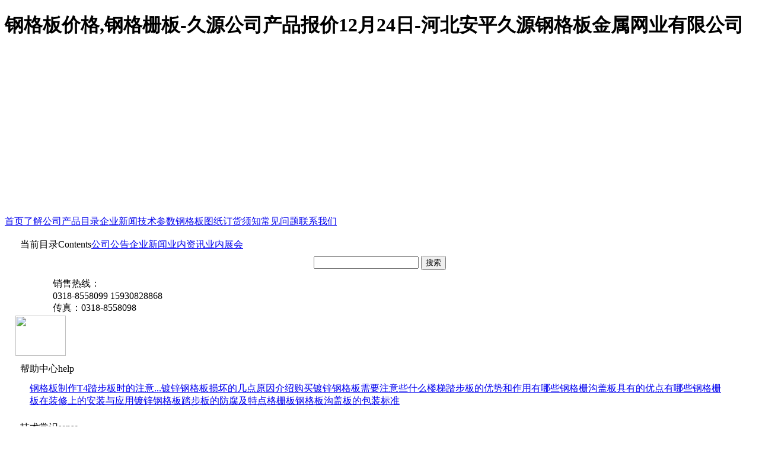

--- FILE ---
content_type: text/html
request_url: http://www.chinaganggeban.com/news/2110322645546.html
body_size: 17699
content:
<!DOCTYPE html PUBLIC "-//W3C//DTD XHTML 1.0 Transitional//EN" "http://www.w3.org/TR/xhtml1/DTD/xhtml1-transitional.dtd"><html xmlns="http://www.w3.org/1999/xhtml"><head id="ctl00_Head1"><meta http-equiv="Content-Type" content="text/html;charset=utf-8" /><link href="/App_Theme/Default_Theme/CSS/Default.css" rel="stylesheet" type="text/css" /><title>钢格板价格|钢格栅板-久源公司产品报价12月24日-钢格板|钢格栅板|格栅板|沟盖板|踏步板</title><meta http-equiv="X-UA-Compatible" content="IE=EmulateIE7" /><script type="text/javascript" src="/App_Js/jquery.js"></script><script type="text/javascript" src="/App_Js/jquery.cookie.js"></script><script type="text/javascript" src="/App_Js/jquery.corner.js"></script><script type="text/javascript" src="/App_Js/jquery.floatDiv.js"></script><script type="text/javascript" src="/App_Js/Common.js"></script><meta http-equiv="Content-Language" content="zh-CN" /><meta name="keywords" content="钢格板价格,钢格栅板" /><meta name="Copyright" content="速贝系统" /><meta name="revised" content="1.0.1168.0" /><meta name="Author" content="Potter.Liu,Changliu@263.net" /><meta name="robots" content="all" /><meta name="date" content="2026-01-17" scheme="YYYY-MM-DD" /><meta http-equiv="windows-Target" content="_top" /><script type="text/javascript">SiteLogID=2695;SitePageType=0</script><script type="text/javascript">setActiveStyleSheet()</script><script type="text/javascript" src="/App_Site/SiteDetail.aspx?ID=2695&amp;IsFixLink=True&amp;IsFlag=1"></script></head><body><div class="SITE_Top_DaoHang_DT"><span id="top_title"><h1>钢格板价格,钢格栅板-久源公司产品报价12月24日-河北安平久源钢格板金属网业有限公司</h1></span></div><div class="SITE_TOP_HuiT"><div class="SITE_box"><object classid="clsid:D27CDB6E-AE6D-11cf-96B8-444553540000" codebase="http://download.macromedia.com/pub/shockwave/cabs/flash/swflash.cab#version=7,0,19,0" width="966" height="277"><param name="movie" value="\App_Theme\Default_Theme\images\Default_images\index.swf" /><param name="quality" value="high" /><embed src="\App_Theme\Default_Theme\images\Default_images\index.swf" quality="high" pluginspage="http://www.macromedia.com/go/getflashplayer" type="application/x-shockwave-flash" width="966" height="277"></embed></object></div><div class="SITE_NY_MENU_T"><span class="Box_daohang" id="MENU_NY_List"><div><a title=首页 href="http://www.chinaganggeban.com">首页</a><a title=了解公司 href="\LJGS.html">了解公司</a><a title=产品目录 href="\chanpin\ganggeban.html">产品目录</a><a title=企业新闻 href="\news\qiyexinwen.html">企业新闻</a><a title=技术参数 href="\CaiGou\jishucanshu.html">技术参数</a><a title=钢格板图纸 href="\CaiGou\GGBTZ625.html">钢格板图纸</a><a title=订货须知 href="\CaiGou\dinghuoxuzhi.html">订货须知</a><a title=常见问题 href="\CaiGou\changjianweiti.html">常见问题</a><a title=联系我们 href="\lxwm.html">联系我们</a></div></span></div><div class="ge_beijing"><div style="margin-left:18px;margin-right:18px;margin-top:18px;height:100%;overflow:hidden"><div class="Site_Box_240"><div class="BOX_4HuiSeT_LanDS"><span class="Z_14_HuiSe_CU">&nbsp;&nbsp;当前目录</span><span class="Z_12_LanSe_CU_EN">Contents</span><span class="MENU_CP_LIST"><a href="/news/QYGG009.html" target="_self" title ="公司公告">公司公告</a><a href="/news/qiyexinwen.html" target="_self" title ="企业新闻">企业新闻</a><a href="/news/yeneizixun.html" target="_self" title ="业内资讯">业内资讯</a><a href="/news/yeneizhanhui.html" target="_self" title ="业内展会">业内展会</a></span><div style="margin-top:8px;margin-bottom:10px;"><div class="JX_10" align="center"><input name="text1" type="text" class="SEARCH_K" id="txtSearchValue" />&nbsp;<input name="Submit1" type="button" class="SEARCH_N" id="btnSearch" onclick="GotoSearchPage(txtSearchValue.value)" value="搜索" /></div></div></div><div style="margin-top:12px;" class="BOX_4HuiSeT1"><div class="dianhua_120"><table width="95%" border="0" align="right" cellpadding="0" cellspacing="1"><tr><td class="Z_12_ZiSe_CU">销售热线：</td></tr><tr><td class="Z_15_JuHuang_CU">0318-8558099 15930828868</td></tr><tr><td>传真：0318-8558098</td></tr><tr><td></td></tr></table></div><div class="Site_Box_89"><img src="\App_Theme\Default_Theme\images\Default_images\dianhua.jpg" width="85" height="68" /></div></div><div style="margin-top:12px;" class="Box_240_1 BOX_4HuiSeT_YJ"><div class="Z_14_HuiSe_CU">&nbsp;&nbsp;帮助中心<span class="Z_12_LanSe_CU_EN">help</span>&nbsp;&nbsp;&nbsp;&nbsp;<img src="\App_Theme\Default_Theme\images\Default_images\shuangjt.jpg" width="6" height="7" /></div><span class="Z_12_HeiSe"></span><div style="margin-left:12px;margin-right:12px;margin-bottom:12px;padding:12px;" class="BOX_4HuiSeT_BaiDS" id="landian_huizi"><a href="/CaiGou/20171210181142328012.html" target="_blank" title ="钢格板制作T4踏步板时的注意事项">钢格板制作T4踏步板时的注意...</a><a href="/CaiGou/3152.html" target="_blank" title ="镀锌钢格板损坏的几点原因介绍">镀锌钢格板损坏的几点原因介绍</a><a href="/CaiGou/3173.html" target="_blank" title ="购买镀锌钢格板需要注意些什么">购买镀锌钢格板需要注意些什么</a><a href="/CaiGou/3163.html" target="_blank" title ="楼梯踏步板的优势和作用有哪些">楼梯踏步板的优势和作用有哪些</a><a href="/CaiGou/3165.html" target="_blank" title ="钢格栅沟盖板具有的优点有哪些">钢格栅沟盖板具有的优点有哪些</a><a href="/CaiGou/3156.html" target="_blank" title ="钢格栅板在装修上的安装与应用">钢格栅板在装修上的安装与应用</a><a href="/CaiGou/3184.html" target="_blank" title ="镀锌钢格板踏步板的防腐及特点">镀锌钢格板踏步板的防腐及特点</a><a href="/CaiGou/3194.html" target="_blank" title ="格栅板钢格板沟盖板的包装标准">格栅板钢格板沟盖板的包装标准</a></div></div><div style="margin-top:12px;" class="Box_240_1 BOX_4HuiSeT_YJ"><div class="Z_14_HuiSe_CU">&nbsp;&nbsp;技术常识<span class="Z_12_LanSe_CU_EN">sense</span>&nbsp;&nbsp;&nbsp;&nbsp;<img src="\App_Theme\Default_Theme\images\Default_images\shuangjt.jpg" width="6" height="7" /></div><span class="Z_12_HeiSe"></span><div style="margin-left:12px;margin-right:12px;margin-bottom:12px;padding:12px;" class="BOX_4HuiSeT_BaiDS" id="landian_huizi"><a href="/CaiGou/2017126161830406013.html" target="_blank" title ="插接钢格板制作复合钢格栅板注意事项">插接钢格板制作复合钢格栅...</a><a href="/CaiGou/20171129104520718.html" target="_blank" title ="铝合金钢格板的使用方法和注意事项">铝合金钢格板的使用方法和...</a><a href="/CaiGou/3193.html" target="_blank" title ="钢格板的理论重量计算与实际重量计算">钢格板的理论重量计算与实...</a><a href="/CaiGou/3174.html" target="_blank" title ="格栅板与钢格板的三个优点以及不同点">格栅板与钢格板的三个优点...</a><a href="/CaiGou/3171.html" target="_blank" title ="镀锌钢格板复合钢格板的抗拉强度怎样">镀锌钢格板复合钢格板的抗...</a></div></div></div><div class="Site_Box_694"><div class="BOX_xia_qht1 YIN_C"><div class="Biao_Box_89"><div style="float:left;"></div></div><div class="Qian_Box_400">当前位置： >><a href="/news/default.html" target="_self" title ="本公司是专业生产钢格板、沟盖板、踏步板、钢格栅板的优秀供应商。">资讯</a>>><a href="/news/qiyexinwen.html" target="_self" title ="企业新闻">企业新闻</a></div></div><div style="margin-top:10px;margin-bottom:16px;"><div align="center" class="Z_14_HuiSe_CU">久源公司产品报价12月24日</div><div align="center" class="BOX_xia_ht Z_12_HuiSe">来源：久源钢格板 admin&nbsp;&nbsp;点击：261&nbsp;&nbsp;发布时间：2011/12/24 9:09:00</div></div><div style="margin-top:20px;"><div  class="BOX_xia_qht2" id=zheng style="margin-top:10px;margin-bottom:10px;"><b><p>&nbsp;&nbsp;&nbsp;&nbsp;&nbsp;&nbsp;&nbsp;&nbsp;&nbsp;&nbsp; 最近<span>钢铁价格小幅上涨，请采购的兄弟单位注意。安平县久源钢格板公司发布新的钢格板的价格，现提供几种普通型号的价格，表面处理按照客户的要求制作，提供浸塑</span><span>.</span><span>喷漆和镀锌三种表面处理方式，喷漆颜色可按照客户的要求加工，镀锌只提供银白颜色。敬请谅解</span></p><div>303/30/50&nbsp;&nbsp; 224元每件&nbsp;&nbsp;&nbsp; 303/30/100&nbsp;&nbsp; 166元每件&nbsp;&nbsp;&nbsp; 253/30/50&nbsp;&nbsp;&nbsp; &nbsp;227元每件 505/30/100&nbsp;&nbsp;&nbsp;&nbsp;&nbsp; 6755元每吨</div><div></div><div>324//40/100&nbsp;&nbsp; 177元每件&nbsp;&nbsp;&nbsp; 303/30/76&nbsp;&nbsp; 210元每件&nbsp;&nbsp; 503/40/100&nbsp;&nbsp; 229元每件&nbsp;&nbsp;605/50/60&nbsp;&nbsp;&nbsp; 359元每件&nbsp;&nbsp;&nbsp;&nbsp;</div><div>505/30/50&nbsp;&nbsp;&nbsp; 312元每块 405/40/50&nbsp;&nbsp; 6526元每吨&nbsp; 405/50/50&nbsp; 8500元每吨&nbsp;&nbsp;&nbsp;&nbsp;&nbsp; 255/30/50&nbsp;&nbsp;&nbsp; 168元每件&nbsp;&nbsp;</div><div>WA/323/1&nbsp;&nbsp; 237元每件&nbsp; WB/255/2&nbsp; 2100元每件&nbsp;&nbsp;&nbsp; WB/605/3&nbsp;&nbsp;&nbsp; 198元每件&nbsp;&nbsp; &nbsp;WB323/2G&nbsp; 196元每件&nbsp;</div><div>WB/323/1&nbsp;&nbsp; 176元每件&nbsp; WB/255/&nbsp;&nbsp; 178元每件&nbsp;&nbsp;&nbsp; WB/605/2&nbsp;&nbsp;&nbsp; 318元每件&nbsp;&nbsp; &nbsp;Wa323/2G&nbsp; 194元每件&nbsp;</div><div>&nbsp;&nbsp;&nbsp;&nbsp;&nbsp;&nbsp;&nbsp;&nbsp;&nbsp;安平久源所有<span>钢格板产品严格执行国家标准</span><span>YB/T4001-2007</span><span>生产。</span><p><span>&nbsp;&nbsp;<span>&nbsp;&nbsp;&nbsp;&nbsp;&nbsp;&nbsp;&nbsp;&nbsp;&nbsp;&nbsp;&nbsp;&nbsp;&nbsp;&nbsp;&nbsp;&nbsp;&nbsp;&nbsp;&nbsp;&nbsp;&nbsp;&nbsp;&nbsp;&nbsp;&nbsp;&nbsp;&nbsp;&nbsp;&nbsp;&nbsp;&nbsp;&nbsp;&nbsp;&nbsp;&nbsp;&nbsp;&nbsp;&nbsp;&nbsp;&nbsp;&nbsp;&nbsp;&nbsp;&nbsp;&nbsp;&nbsp;&nbsp;&nbsp;&nbsp;&nbsp;&nbsp;&nbsp;&nbsp;&nbsp;&nbsp; 详情</span></span><span>请联系 王</span><span>经理</span><span>0318-8558098&nbsp;&nbsp; 8558099</span></p></div></b></div><div class="BOX_xia_qht2" style="margin-bottom:20px;"><span class="Z_12_LanSe">浏览更多关于</span>&nbsp;&nbsp;<span class="Z_12_LvSe"><a href="/_Tag/GGBJG.html" target="_self" title ="钢格板价格">钢格板价格</a>|<a href="/_Tag/GGSB.html" target="_self" title ="钢格栅板">钢格栅板</a></span>&nbsp;&nbsp;<span class="Z_12_LanSe">的内容</span></div><div class="BOX_4HuiSeT_HuiDS"><div><span class="Z_14_HuiSe_CU">相关产品</span><span class="Z_12_LanSe_CU_EN">Related Products</span></div><div style="margin-top:10px;" class="BOX_4HuiSeT_BaiDS YIN_C"><div class="BOX_XG_CP_J_xg"><div class="BOX_4HuiSeT_xx_80"><a href="http://www.chinaganggeban.com/chanpin/CJGGB.html"><img src="/App_Uploads/maker/web1/a70df8cd-ab22-43ad-9aa4-cb563511abee.jpg" alt="(插接钢格板,插接钢格栅板,方格板)" border="0" width="80" height="80" /></a></div><div style="margin-left:12px;"><div id="xg_cp"><b><a href="/chanpin/CJGGB.html" target="_blank" title ="插接钢格板">插接钢格板</a></b></div><span class="Z_12_QianHui_J" style="margin-top:10px;margin-bottom:20px;">插接钢格板具有轻便、高强、防腐、免维护、美观等众...</span></div></div><div class="BOX_XG_CP_J_xg"><div class="BOX_4HuiSeT_xx_80"><a href="http://www.chinaganggeban.com/chanpin/RDXGGSB.html"><img src="/App_Uploads/maker/web1/1676d722-25c5-45b9-89b5-ce46062ad487.jpg" alt="(热镀锌钢格栅板,镀锌钢格栅板)" border="0" width="80" height="80" /></a></div><div style="margin-left:12px;"><div id="xg_cp"><b><a href="/chanpin/RDXGGSB.html" target="_blank" title ="热镀锌钢格栅板">热镀锌钢格栅板</a></b></div><span class="Z_12_QianHui_J" style="margin-top:10px;margin-bottom:20px;">热镀锌格栅由一定尺寸的普碳扁钢、不锈钢、黄铜板、...</span></div></div><div class="BOX_XG_CP_J_xg"><div class="BOX_4HuiSeT_xx_80"><a href="http://www.chinaganggeban.com/chanpin/BXGGGSB.html"><img src="/App_Uploads/maker/web1/936ea389-e81c-499c-82d8-5bc02d973164.jpg" alt="(不锈钢钢格栅板,不锈钢钢格板,安平钢格板)" border="0" width="80" height="80" /></a></div><div style="margin-left:12px;"><div id="xg_cp"><b><a href="/chanpin/BXGGGSB.html" target="_blank" title ="不锈钢钢格栅板">不锈钢钢格栅板</a></b></div><span class="Z_12_QianHui_J" style="margin-top:10px;margin-bottom:20px;">不锈钢钢格栅板具有较强的耐腐蚀性，外观整洁，一般...</span></div></div><div class="BOX_XG_CP_J_xg"><div class="BOX_4HuiSeT_xx_80"><a href="http://www.chinaganggeban.com/chanpin/PTYHGGSB.html"><img src="/App_Uploads/maker/web1/2440aac3-39c5-47c9-a2a1-311961e86a27.jpg" alt="(普通压焊钢格栅板)" border="0" width="80" height="80" /></a></div><div style="margin-left:12px;"><div id="xg_cp"><b><a href="/chanpin/PTYHGGSB.html" target="_blank" title ="普通压焊钢格栅板">普通压焊钢格栅板</a></b></div><span class="Z_12_QianHui_J" style="margin-top:10px;margin-bottom:20px;">普通压焊钢格栅板是由负载扁钢和横杆按一定间距经纬...</span></div></div></div></div></div></div></div></div><div class="BOX_DS2 BOX_Shang_bt"><div class="Z_12_LanSe_CU" style="float:left;">&nbsp;&nbsp;&nbsp;&nbsp;热门点击：</div><div style="float:left;" id="remendianji"><div><a title=钢格板 href="http://www.chinaganggeban.com">钢格板</a><a title=钢格栅板 href="http://www.chinaganggeban.com">钢格栅板</a><a title=复合钢格板 href="\chanpin\FHGGB.html">复合钢格板</a><a title=重荷载钢格板 href="\chanpin\ZHZGGB.html">重荷载钢格板</a><a title=插接钢格板 href="\chanpin\CJGGB.html">插接钢格板</a><a title=矿筛网 href="\chanpin\KSW.html">矿筛网</a><a title=平台钢格板 href="\chanpin\PTGGB.html">平台钢格板</a><a title=沟盖板 href="\chanpin\GGB206.html">沟盖板</a><a title=密型钢格板 href="\chanpin\MXGGB.html">密型钢格板</a></div></div><div class="BOX_DS2 BOX_Shang_bt"><div class="Z_12_LanSe_CU" style="float:left;">&nbsp;&nbsp;&nbsp;&nbsp;友情链接：</div><div style="float:left;" id="remendianji"><div><a title=护栏网 href="http://www.hlmesh.com">护栏网</a><a title=锅炉除尘器 href="http://www.pinchb.com">锅炉除尘器</a><a title=护栏网 href="http://www.hlmesh.com">护栏网</a><a title=大理石平板 href="http://www.qcdjx.com">大理石平板</a><a title=钢格栅板 href="http://www.chinaganggeban.com">钢格栅板</a><a title=全自动粘箱机 href="http://www.dgpsjx.com/">全自动粘箱机</a><a title=钢格板 href="http://www.chinaganggeban.com">钢格板</a><a title=护栏网 href="http://www.mingmingwanglan.com/">护栏网</a><a title=金刚网 href="http://www.jingangwang.cc">金刚网</a><a title=地板代理 href="http://diban.jiameng.com">地板代理</a><a title=贺祥钢格板 href="http://www.anpingganggeban.com">钢格板</a></div></div></div></div><div class="BOX_Bottom_DTU"><div class="dibu_670"><div style="margin-top:15px;margin-bottom:8px;"><div id="bottom_menu"><div><a title=了解公司 href="\LJGS.html">了解公司</a><a title=企业文化 href="\QYWH.html">企业文化</a><a title=经理致辞 href="\JLZC.html">经理致辞</a><a title=经营资质 href="\JYZZ.html">经营资质</a><a title=生产设备 href="\shengchanshebei.html">生产设备</a><a title=公司场景 href="\GSCJ.html">公司场景</a><a title=工程实例 href="\GCSL.html">工程实例</a><a title=服务承诺 href="\FWCN.html">服务承诺</a><a title=联系我们 href="\lxwm.html">联系我们</a></div></div></div><div style="margin-left:12px;"><div class="BOX_xia"><div class="Z_12_QianHui">地址：安平县鹤煌大道路南&nbsp;&nbsp;邮编：053600&nbsp;&nbsp;电话：0318-8558099 15930828868</div><div class="Z_12_QianHui">Copyright 河北安平久源钢格板金属网业有限公司 all Rights Reserved.</div><div class="Z_12_QianHui">网站建设：中科四方&nbsp;&nbsp;Powerby：速贝CMS&nbsp;<a href="https://beian.miit.gov.cn" target="_blank" rel="nofollow">冀ICP备12020437号-2</a>&nbsp;<a target="_blank" href="http://www.beian.gov.cn/portal/registerSystemInfo?recordcode=13112502000854" style="display:inline-block;text-decoration:none;height:20px;line-height:20px;" rel="nofollow"><img src="http://www.beian.gov.cn/file/ghs.png" style="float:left;"/>冀公网安备13112502000854号</a>技术支持：源动力 18903188766</div></div></div></div><div class="dibu_260" style="margin-top:1px;margin-right:5px;"><div id="divAd10_14" style="width: 261px; height: 75px;display:none"><a href="javascript:void(0)"><img src="\App_Ad\Images\bottom.jpg" width="261" height="75" border="0px" /></a></div><script  language="javascript" >ShowAd10_14();function ShowAd10_14(){ var today=new Date(); if (today>=Date.parse("1-11-2010") && today<Date.parse("1-9-2029")) { if(today.getDay()=='0'  || today.getDay()=='1'  || today.getDay()=='2'  || today.getDay()=='3'  || today.getDay()=='4'  || today.getDay()=='5'  || today.getDay()=='6' )  if(today.getHours()*100+today.getMinutes()>=0 && today.getHours()*100+today.getMinutes()<=2359) divAd10_14.style.display=''; }}</script></div></div></div></body><script type="text/javascript">var _bdhmProtocol = (("https:" == document.location.protocol) ? " https://" : " http://");
document.write(unescape("%3Cscript src='" + _bdhmProtocol + "hm.baidu.com/h.js%3Fe157b43abc7b26438d6d67497a786743' type='text/javascript'%3E%3C/script%3E"));</script></html>